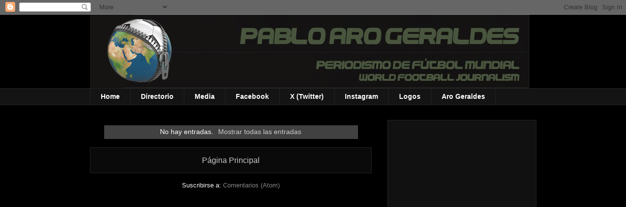

--- FILE ---
content_type: text/html; charset=UTF-8
request_url: https://arogeraldes.blogspot.com/b/stats?style=BLACK_TRANSPARENT&timeRange=ALL_TIME&token=APq4FmANuWEkf1PpGBwpIqHNIv2FvwUTuK8VuQFGgvQle3mmhOdWpq8A9LqMh9e7U1kuL-xolwYFo4UjeREAHF636xqehIUlCQ
body_size: -16
content:
{"total":6758479,"sparklineOptions":{"backgroundColor":{"fillOpacity":0.1,"fill":"#000000"},"series":[{"areaOpacity":0.3,"color":"#202020"}]},"sparklineData":[[0,78],[1,58],[2,26],[3,39],[4,15],[5,29],[6,19],[7,15],[8,19],[9,11],[10,14],[11,15],[12,9],[13,60],[14,15],[15,21],[16,100],[17,20],[18,19],[19,21],[20,48],[21,27],[22,22],[23,44],[24,20],[25,14],[26,21],[27,20],[28,13],[29,8]],"nextTickMs":97297}

--- FILE ---
content_type: text/html; charset=utf-8
request_url: https://www.google.com/recaptcha/api2/aframe
body_size: 267
content:
<!DOCTYPE HTML><html><head><meta http-equiv="content-type" content="text/html; charset=UTF-8"></head><body><script nonce="XeRuVNqcalsHXh61ML-xVQ">/** Anti-fraud and anti-abuse applications only. See google.com/recaptcha */ try{var clients={'sodar':'https://pagead2.googlesyndication.com/pagead/sodar?'};window.addEventListener("message",function(a){try{if(a.source===window.parent){var b=JSON.parse(a.data);var c=clients[b['id']];if(c){var d=document.createElement('img');d.src=c+b['params']+'&rc='+(localStorage.getItem("rc::a")?sessionStorage.getItem("rc::b"):"");window.document.body.appendChild(d);sessionStorage.setItem("rc::e",parseInt(sessionStorage.getItem("rc::e")||0)+1);localStorage.setItem("rc::h",'1768743798769');}}}catch(b){}});window.parent.postMessage("_grecaptcha_ready", "*");}catch(b){}</script></body></html>